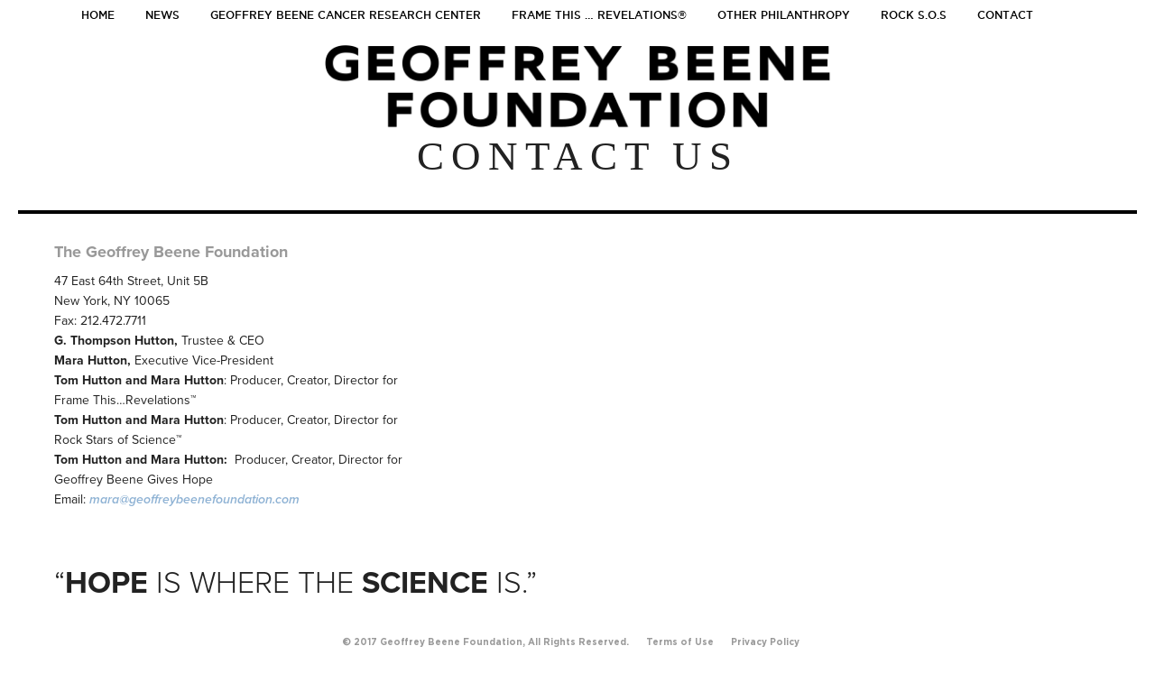

--- FILE ---
content_type: text/html; charset=UTF-8
request_url: https://geoffreybeenefoundation.com/contact-us/
body_size: 5029
content:

<!DOCTYPE html>
<!--[if lt IE 7]>      <html class="no-js lt-ie9 lt-ie8 lt-ie7"> <![endif]-->
<!--[if IE 7]>         <html class="no-js lt-ie9 lt-ie8"> <![endif]-->
<!--[if IE 8]>         <html class="no-js lt-ie9"> <![endif]-->
<!--[if gt IE 8]><!--> <html class="no-js"> <!--<![endif]-->
    <head>
        <meta charset="utf-8">
        <meta http-equiv="X-UA-Compatible" content="IE=edge">
        
        
        <meta name="viewport" content="width=device-width, initial-scale=1">

        <!-- Place favicon.ico and apple-touch-icon.png in the root directory -->

        <link rel="stylesheet" href="https://geoffreybeenefoundation.com/wp-content/themes/geoffreybeene/css/normalize.css">
        <link rel="stylesheet" href="https://geoffreybeenefoundation.com/wp-content/themes/geoffreybeene/css/bootstrap-grid.css">
        <link rel="stylesheet" href="https://geoffreybeenefoundation.com/wp-content/themes/geoffreybeene/css/jquery.fancybox.css">
        <link rel="stylesheet" href="https://geoffreybeenefoundation.com/wp-content/themes/geoffreybeene/css/jquery.fancybox.css">
        <link rel="stylesheet" type="text/css" href="https://geoffreybeenefoundation.com/wp-content/themes/geoffreybeene/css/MyFontsWebfontsKit.css">
        <link rel="stylesheet" href="https://maxcdn.bootstrapcdn.com/font-awesome/4.4.0/css/font-awesome.min.css">
        <link rel="stylesheet" href="https://geoffreybeenefoundation.com/wp-content/themes/geoffreybeene/css/main.css">
        <script src="https://geoffreybeenefoundation.com/wp-content/themes/geoffreybeene/js/vendor/modernizr-2.6.2.min.js"></script>

        <script src="//use.typekit.net/fgq4kbr.js"></script>
        <script>try{Typekit.load();}catch(e){}</script>

        
<!-- This site is optimized with the Yoast SEO plugin v7.7.3 - https://yoast.com/wordpress/plugins/seo/ -->
<title>Contact Us - Geoffrey Beene Foundation</title>
<link rel="canonical" href="https://geoffreybeenefoundation.com/contact-us/" />
<meta property="og:locale" content="en_US" />
<meta property="og:type" content="article" />
<meta property="og:title" content="Contact Us - Geoffrey Beene Foundation" />
<meta property="og:url" content="https://geoffreybeenefoundation.com/contact-us/" />
<meta property="og:site_name" content="Geoffrey Beene Foundation" />
<!-- / Yoast SEO plugin. -->

<link rel='dns-prefetch' href='//s.w.org' />
<link rel="alternate" type="application/rss+xml" title="Geoffrey Beene Foundation &raquo; Contact Us Comments Feed" href="https://geoffreybeenefoundation.com/contact-us/feed/" />
<!-- This site uses the Google Analytics by MonsterInsights plugin v7.0.9 - Using Analytics tracking - https://www.monsterinsights.com/ -->
<!-- Note: MonsterInsights is not currently configured on this site. The site owner needs to authenticate with Google Analytics in the MonsterInsights settings panel. -->
<!-- No UA code set -->
<!-- / Google Analytics by MonsterInsights -->
		<script type="text/javascript">
			window._wpemojiSettings = {"baseUrl":"https:\/\/s.w.org\/images\/core\/emoji\/11\/72x72\/","ext":".png","svgUrl":"https:\/\/s.w.org\/images\/core\/emoji\/11\/svg\/","svgExt":".svg","source":{"concatemoji":"https:\/\/geoffreybeenefoundation.com\/wp-includes\/js\/wp-emoji-release.min.js?ver=4.9.26.1769096253"}};
			!function(e,a,t){var n,r,o,i=a.createElement("canvas"),p=i.getContext&&i.getContext("2d");function s(e,t){var a=String.fromCharCode;p.clearRect(0,0,i.width,i.height),p.fillText(a.apply(this,e),0,0);e=i.toDataURL();return p.clearRect(0,0,i.width,i.height),p.fillText(a.apply(this,t),0,0),e===i.toDataURL()}function c(e){var t=a.createElement("script");t.src=e,t.defer=t.type="text/javascript",a.getElementsByTagName("head")[0].appendChild(t)}for(o=Array("flag","emoji"),t.supports={everything:!0,everythingExceptFlag:!0},r=0;r<o.length;r++)t.supports[o[r]]=function(e){if(!p||!p.fillText)return!1;switch(p.textBaseline="top",p.font="600 32px Arial",e){case"flag":return s([55356,56826,55356,56819],[55356,56826,8203,55356,56819])?!1:!s([55356,57332,56128,56423,56128,56418,56128,56421,56128,56430,56128,56423,56128,56447],[55356,57332,8203,56128,56423,8203,56128,56418,8203,56128,56421,8203,56128,56430,8203,56128,56423,8203,56128,56447]);case"emoji":return!s([55358,56760,9792,65039],[55358,56760,8203,9792,65039])}return!1}(o[r]),t.supports.everything=t.supports.everything&&t.supports[o[r]],"flag"!==o[r]&&(t.supports.everythingExceptFlag=t.supports.everythingExceptFlag&&t.supports[o[r]]);t.supports.everythingExceptFlag=t.supports.everythingExceptFlag&&!t.supports.flag,t.DOMReady=!1,t.readyCallback=function(){t.DOMReady=!0},t.supports.everything||(n=function(){t.readyCallback()},a.addEventListener?(a.addEventListener("DOMContentLoaded",n,!1),e.addEventListener("load",n,!1)):(e.attachEvent("onload",n),a.attachEvent("onreadystatechange",function(){"complete"===a.readyState&&t.readyCallback()})),(n=t.source||{}).concatemoji?c(n.concatemoji):n.wpemoji&&n.twemoji&&(c(n.twemoji),c(n.wpemoji)))}(window,document,window._wpemojiSettings);
		</script>
		<style type="text/css">
img.wp-smiley,
img.emoji {
	display: inline !important;
	border: none !important;
	box-shadow: none !important;
	height: 1em !important;
	width: 1em !important;
	margin: 0 .07em !important;
	vertical-align: -0.1em !important;
	background: none !important;
	padding: 0 !important;
}
</style>
<link rel='stylesheet' id='contact-form-7-css'  href='https://geoffreybeenefoundation.com/wp-content/plugins/contact-form-7/includes/css/styles.css?ver=5.0.2.1769096253' type='text/css' media='all' />
<script>if (document.location.protocol != "https:") {document.location = document.URL.replace(/^http:/i, "https:");}</script><script type='text/javascript' src='https://geoffreybeenefoundation.com/wp-includes/js/jquery/jquery.js?ver=1.12.4.1769096253'></script>
<script type='text/javascript' src='https://geoffreybeenefoundation.com/wp-includes/js/jquery/jquery-migrate.min.js?ver=1.4.1.1769096253'></script>
<link rel='https://api.w.org/' href='https://geoffreybeenefoundation.com/wp-json/' />
<link rel="EditURI" type="application/rsd+xml" title="RSD" href="https://geoffreybeenefoundation.com/xmlrpc.php?rsd" />
<link rel="wlwmanifest" type="application/wlwmanifest+xml" href="https://geoffreybeenefoundation.com/wp-includes/wlwmanifest.xml" /> 
<meta name="generator" content="WordPress 4.9.26" />
<link rel='shortlink' href='https://geoffreybeenefoundation.com/?p=119' />
<link rel="alternate" type="application/json+oembed" href="https://geoffreybeenefoundation.com/wp-json/oembed/1.0/embed?url=https%3A%2F%2Fgeoffreybeenefoundation.com%2Fcontact-us%2F" />
<link rel="alternate" type="text/xml+oembed" href="https://geoffreybeenefoundation.com/wp-json/oembed/1.0/embed?url=https%3A%2F%2Fgeoffreybeenefoundation.com%2Fcontact-us%2F&#038;format=xml" />
    </head>
    <body data-rsssl=1 class="page-template page-template-page-templates page-template-contact-us page-template-page-templatescontact-us-php page page-id-119">
        <!--[if lt IE 7]>
            <p class="browsehappy">You are using an <strong>outdated</strong> browser. Please <a href="http://browsehappy.com/">upgrade your browser</a> to improve your experience.</p>
        <![endif]-->

        <div class="wrapper">

            <!-- Start Header -->
            <header class="header-main">
                <div class="container" style="max-width: 1400px;">
                    <nav class="nav-main not-mobile">                    
                        <ul id="menu-main-menu" class="clearfix"><li id="menu-item-1967" class="menu-item menu-item-type-post_type menu-item-object-page menu-item-home menu-item-1967"><a href="https://geoffreybeenefoundation.com/">Home</a></li>
<li id="menu-item-2117" class="menu-item menu-item-type-post_type menu-item-object-page menu-item-2117"><a href="https://geoffreybeenefoundation.com/news/all/">News</a></li>
<li id="menu-item-1511" class="menu-item menu-item-type-post_type menu-item-object-page menu-item-1511"><a href="https://geoffreybeenefoundation.com/cancer-research-center/">Geoffrey Beene Cancer Research Center</a></li>
<li id="menu-item-1965" class="menu-item menu-item-type-post_type menu-item-object-page menu-item-1965"><a href="https://geoffreybeenefoundation.com/frame-this-revelations/">FRAME THIS … REVELATIONS®</a></li>
<li id="menu-item-261" class="menu-item menu-item-type-custom menu-item-object-custom menu-item-has-children menu-item-261"><a>Other Philanthropy</a>
<ul class="sub-menu">
	<li id="menu-item-281" class="menu-item menu-item-type-post_type menu-item-object-page menu-item-281"><a href="https://geoffreybeenefoundation.com/cancer-research-center/">Geoffrey Beene Cancer Research Center</a></li>
	<li id="menu-item-2017" class="menu-item menu-item-type-post_type menu-item-object-page menu-item-2017"><a href="https://geoffreybeenefoundation.com/geoffrey-beene-gives-hope-2015-video/">Geoffrey Beene Gives Hope 2015 Video</a></li>
	<li id="menu-item-280" class="menu-item menu-item-type-post_type menu-item-object-page menu-item-280"><a href="https://geoffreybeenefoundation.com/alzheimers-initiative/">Geoffrey Beene Alzheimer&#8217;s Initiative</a></li>
	<li id="menu-item-287" class="menu-item menu-item-type-post_type menu-item-object-page menu-item-287"><a href="https://geoffreybeenefoundation.com/tomorrows-designers/">Geoffrey Beene National Scholarship Awards (YMA) &#038; Dinner</a></li>
	<li id="menu-item-288" class="menu-item menu-item-type-post_type menu-item-object-page menu-item-288"><a href="https://geoffreybeenefoundation.com/geoffrey-beene-lifetime-achievement-award-cfda-geoffrey-beene-design-scholar-award/">Geoffrey Beene Lifetime Achievement Award (CFDA)<br> &#038; Geoffrey Beene Design Scholar Award</a></li>
	<li id="menu-item-296" class="menu-item menu-item-type-post_type menu-item-object-page menu-item-296"><a href="https://geoffreybeenefoundation.com/supporting-veterans/">Supporting Veterans</a></li>
	<li id="menu-item-262" class="menu-item menu-item-type-post_type menu-item-object-page menu-item-262"><a href="https://geoffreybeenefoundation.com/protection-of-animals/">Protection of Animals</a></li>
	<li id="menu-item-282" class="menu-item menu-item-type-post_type menu-item-object-page menu-item-282"><a href="https://geoffreybeenefoundation.com/science-award/">Geoffrey Beene Builders of Science Award</a></li>
	<li id="menu-item-283" class="menu-item menu-item-type-post_type menu-item-object-page menu-item-283"><a href="https://geoffreybeenefoundation.com/hbo-the-alzheimers-project/">HBO: The Alzheimer&#8217;s Project</a></li>
	<li id="menu-item-2043" class="menu-item menu-item-type-post_type menu-item-object-page menu-item-2043"><a href="https://geoffreybeenefoundation.com/archive/">Archive</a></li>
</ul>
</li>
<li id="menu-item-1891" class="menu-item menu-item-type-custom menu-item-object-custom menu-item-1891"><a target="_blank" href="https://geoffreybeenefoundation.com/rockstars/">Rock S.O.S</a></li>
<li id="menu-item-310" class="menu-item menu-item-type-post_type menu-item-object-page current-menu-item page_item page-item-119 current_page_item menu-item-310"><a href="https://geoffreybeenefoundation.com/contact-us/">Contact</a></li>
</ul>                    </nav>
                    <a href="#" class="mobile nav-mobile-button"><img src="https://geoffreybeenefoundation.com/wp-content/themes/geoffreybeene/img/nav-mobile-button.png"></a>
<div class="header-logo"><img src="https://geoffreybeenefoundation.com/wp-content/themes/geoffreybeene/img/logo-2.png"></div>
                                                        <h1>
                                        Contact Us</h1>
                                                    		                </div>
                <nav class="nav-main-mobile"> 
                <ul id="menu-main-menu-1" class="clearfix"><li class="menu-item menu-item-type-post_type menu-item-object-page menu-item-home menu-item-1967"><a href="https://geoffreybeenefoundation.com/">Home</a></li>
<li class="menu-item menu-item-type-post_type menu-item-object-page menu-item-2117"><a href="https://geoffreybeenefoundation.com/news/all/">News</a></li>
<li class="menu-item menu-item-type-post_type menu-item-object-page menu-item-1511"><a href="https://geoffreybeenefoundation.com/cancer-research-center/">Geoffrey Beene Cancer Research Center</a></li>
<li class="menu-item menu-item-type-post_type menu-item-object-page menu-item-1965"><a href="https://geoffreybeenefoundation.com/frame-this-revelations/">FRAME THIS … REVELATIONS®</a></li>
<li class="menu-item menu-item-type-custom menu-item-object-custom menu-item-has-children menu-item-261"><a>Other Philanthropy</a>
<ul class="sub-menu">
	<li class="menu-item menu-item-type-post_type menu-item-object-page menu-item-281"><a href="https://geoffreybeenefoundation.com/cancer-research-center/">Geoffrey Beene Cancer Research Center</a></li>
	<li class="menu-item menu-item-type-post_type menu-item-object-page menu-item-2017"><a href="https://geoffreybeenefoundation.com/geoffrey-beene-gives-hope-2015-video/">Geoffrey Beene Gives Hope 2015 Video</a></li>
	<li class="menu-item menu-item-type-post_type menu-item-object-page menu-item-280"><a href="https://geoffreybeenefoundation.com/alzheimers-initiative/">Geoffrey Beene Alzheimer&#8217;s Initiative</a></li>
	<li class="menu-item menu-item-type-post_type menu-item-object-page menu-item-287"><a href="https://geoffreybeenefoundation.com/tomorrows-designers/">Geoffrey Beene National Scholarship Awards (YMA) &#038; Dinner</a></li>
	<li class="menu-item menu-item-type-post_type menu-item-object-page menu-item-288"><a href="https://geoffreybeenefoundation.com/geoffrey-beene-lifetime-achievement-award-cfda-geoffrey-beene-design-scholar-award/">Geoffrey Beene Lifetime Achievement Award (CFDA)<br> &#038; Geoffrey Beene Design Scholar Award</a></li>
	<li class="menu-item menu-item-type-post_type menu-item-object-page menu-item-296"><a href="https://geoffreybeenefoundation.com/supporting-veterans/">Supporting Veterans</a></li>
	<li class="menu-item menu-item-type-post_type menu-item-object-page menu-item-262"><a href="https://geoffreybeenefoundation.com/protection-of-animals/">Protection of Animals</a></li>
	<li class="menu-item menu-item-type-post_type menu-item-object-page menu-item-282"><a href="https://geoffreybeenefoundation.com/science-award/">Geoffrey Beene Builders of Science Award</a></li>
	<li class="menu-item menu-item-type-post_type menu-item-object-page menu-item-283"><a href="https://geoffreybeenefoundation.com/hbo-the-alzheimers-project/">HBO: The Alzheimer&#8217;s Project</a></li>
	<li class="menu-item menu-item-type-post_type menu-item-object-page menu-item-2043"><a href="https://geoffreybeenefoundation.com/archive/">Archive</a></li>
</ul>
</li>
<li class="menu-item menu-item-type-custom menu-item-object-custom menu-item-1891"><a target="_blank" href="https://geoffreybeenefoundation.com/rockstars/">Rock S.O.S</a></li>
<li class="menu-item menu-item-type-post_type menu-item-object-page current-menu-item page_item page-item-119 current_page_item menu-item-310"><a href="https://geoffreybeenefoundation.com/contact-us/">Contact</a></li>
</ul>                </nav>
            </header>
            <!-- End Header -->

            <div class="popup-wtb-wrapper">
                <div class="popup-wtb">
                    <div class="popup-wtb-close">X</div>
                    <h3>Where To Buy</h3>
                    <p>Buy Geoffrey Beene Products on selected sites:</p>
                    <ul>
                        <li><a href="http://www1.macys.com/search/index.ognc?SearchTarget=*&Keyword=geoffrey+beene&KEYWORD_GO_BUTTON.x=0&KEYWORD_GO_BUTTON.y=0" target="_blank">Macy's</a></li>
                        <li><a href="http://www.belk.com/search/search_results.jsp?ZZ_ST=Geoffrey%20Beene&ZZ%3C%3EtP=4294923540&ZZ%3C%3Et=Geoffrey%20Beene&FOLDER%3C%3Efolder_id=1408474395191292&cmSAYTPARAM=Autocomplete" target="_blank">Belk</a></li>
                        <li><a href="http://www.bonton.com/sc1/query/geoffrey%20beene" target="_blank">Bon Ton</a></li>
                        <li><a href="http://www.boscovs.com/StoreFrontWeb/ProductSearchResults.bos?searchText=geoffrey+beene&x=10&y=9" target="_blank">Boscov's</a></li>
                        <li><a href="http://casual-male-big-and-tall.destinationxl.com/mens-big-and-tall-store/search/searchResults.jsp?_dyncharset=UTF-8&Ntt=GEOFFREY+BEENE&x=25&y=6">Casual Male</a></li>
                        <li><a href="http://www.amazon.com/s/ref=nb_sb_ss_i_0_14?url=search-alias%3Daps&field-keywords=geoffrey+beene&x=0&y=0&sprefix=geoffrey+beene" target="_blank">Amazon.com</a></li>
                    </ul>
                </div>
            </div>

<!-- Start Main -->
<section class="main page-contact-us">
    <div class="container">
      <div class="columns columns-two clearfix">
        <div class="column column-one">
          <div class="box box-content box-contact-us">
            
                            <div class="box box-content box-contact-us clearfix"><h3>The Geoffrey Beene Foundation</h3>
<p>47 East 64th Street, Unit 5B<br />
New York, NY 10065<br />
Fax: 212.472.7711<br />
<strong>G. Thompson Hutton,</strong> Trustee &amp; CEO<br />
<strong>Mara Hutton,</strong> Executive Vice-President<br />
<strong>Tom Hutton and Mara Hutton</strong>: Producer, Creator, Director for Frame This&#8230;Revelations™<br />
<strong>Tom Hutton and Mara Hutton</strong>: Producer, Creator, Director for Rock Stars of Science™<br />
<strong>Tom Hutton and Mara Hutton:</strong>  Producer, Creator, Director for Geoffrey Beene Gives Hope<br />
Email: <a href="mailto:mara@geoffreybeenefoundation.com" target="_blank" rel="noopener">mara@geoffreybeenefoundation.com</a></p>
</div>
                            <div class="box box-content box-contact-us clearfix"></div>          </div>
        </div>
        <div class="column column-two">
                    </div>
      </div>
    </div>
</section>
<!-- End Main -->

            <!-- Start Footer -->
            <footer class="footer-main">
                <div class="container">
                    <div class="footer-quote">“<strong>Hope</strong> Is Where The <strong>Science</strong> Is.”</div>
                    <nav class="nav-footer columns columns-two clearfix">
                        <ul id="menu-footer-menu" class="column column-one"><li id="menu-item-885" class="menu-item menu-item-type-custom menu-item-object-custom menu-item-885"><a>© 2017 Geoffrey Beene Foundation, All Rights Reserved.</a></li>
<li id="menu-item-29" class="menu-item menu-item-type-post_type menu-item-object-page menu-item-29"><a href="https://geoffreybeenefoundation.com/terms-of-use/">Terms of Use</a></li>
<li id="menu-item-28" class="menu-item menu-item-type-post_type menu-item-object-page menu-item-28"><a href="https://geoffreybeenefoundation.com/privacy-policy/">Privacy Policy</a></li>
</ul>                        <ul class="column column-two">
                            <li><a href="https://www.facebook.com/geoffreybeenefoundation/" target="_blank"><img src="https://geoffreybeenefoundation.com/wp-content/themes/geoffreybeene/img/facebook.png"></a></li>
                            <li><a href="https://twitter.com/G_B_FOUNDATION" target="_blank"><img src="https://geoffreybeenefoundation.com/wp-content/themes/geoffreybeene/img/twitter.png"></a></li>
                            <li><a href="https://www.instagram.com/geoffrey_beene_foundation/" target="_blank"><img src="https://geoffreybeenefoundation.com/wp-content/themes/geoffreybeene/img/Instagram-gb.png"></a></li>
                        </ul>
                    </nav>
                </div>
            </footer>

            <!-- End Footer -->
        </div>

        <script src="https://geoffreybeenefoundation.com/wp-content/themes/geoffreybeene/js/vendor/jquery-1.10.2.min.js"></script>
        <script src="https://geoffreybeenefoundation.com/wp-content/themes/geoffreybeene/js/plugins.js"></script>
        <script src="https://geoffreybeenefoundation.com/wp-content/themes/geoffreybeene/js/jquery.fancybox-media.js"></script>
        <script src="https://geoffreybeenefoundation.com/wp-content/themes/geoffreybeene/js/jquery.jcarousel.min.js"></script>
        <script src="https://geoffreybeenefoundation.com/wp-content/themes/geoffreybeene/js/custom-form-elements.js"></script>
        <script src="https://geoffreybeenefoundation.com/wp-content/themes/geoffreybeene/js/jquery.backstretch.min.js"></script>
        <script src="https://geoffreybeenefoundation.com/wp-content/themes/geoffreybeene/js/jquery.flexslider-min.js"></script>
        <script src="https://geoffreybeenefoundation.com/wp-content/themes/geoffreybeene/js/froogaloop2.min.js"></script>
        <script src="https://geoffreybeenefoundation.com/wp-content/themes/geoffreybeene/js/jquery.actual.js"></script>
        <script src="https://geoffreybeenefoundation.com/wp-content/themes/geoffreybeene/js/rwd.js"></script>
        <script src="https://geoffreybeenefoundation.com/wp-content/themes/geoffreybeene/js/main.js"></script>

        <script type='text/javascript'>
/* <![CDATA[ */
var wpcf7 = {"apiSettings":{"root":"https:\/\/geoffreybeenefoundation.com\/wp-json\/contact-form-7\/v1","namespace":"contact-form-7\/v1"},"recaptcha":{"messages":{"empty":"Please verify that you are not a robot."}}};
/* ]]> */
</script>
<script type='text/javascript' src='https://geoffreybeenefoundation.com/wp-content/plugins/contact-form-7/includes/js/scripts.js?ver=5.0.2.1769096253'></script>
<script type='text/javascript' src='https://geoffreybeenefoundation.com/wp-includes/js/wp-embed.min.js?ver=4.9.26.1769096253'></script>
    </body>
</html>

--- FILE ---
content_type: text/css
request_url: https://geoffreybeenefoundation.com/wp-content/themes/geoffreybeene/css/MyFontsWebfontsKit.css
body_size: 695
content:
/**
 * @license
 * MyFonts Webfont Build ID 2892234, 2014-09-29T23:20:56-0400
 * 
 * The fonts listed in this notice are subject to the End User License
 * Agreement(s) entered into by the website owner. All other parties are 
 * explicitly restricted from using the Licensed Webfonts(s).
 * 
 * You may obtain a valid license at the URLs below.
 * 
 * Webfont: PalatinoLT-Bold by Linotype
 * URL: http://www.myfonts.com/fonts/linotype/palatino/bold/
 * Copyright: Part of the digitally encoded machine readable outline data for producing the Typefaces provided is copyrighted (c) 1985, 1987, 1989, 1990, 1992, 1997, 1998, 1999, 2003 Linotype Library GmbH, www.linotype.com. All rights reserved. This software is the pro
 * Licensed pageviews: 500,000
 * 
 * 
 * License: http://www.myfonts.com/viewlicense?type=web&buildid=2892234
 * 
 * © 2014 MyFonts Inc
*/


/* @import must be at top of file, otherwise CSS will not work */
@import url("//hello.myfonts.net/count/2c21ca");

  
@font-face {font-family: 'PalatinoLT-Bold';src: url('webfonts/2C21CA_0_0.eot');src: url('webfonts/2C21CA_0_0.eot?#iefix') format('embedded-opentype'),url('webfonts/2C21CA_0_0.woff') format('woff'),url('webfonts/2C21CA_0_0.ttf') format('truetype');}
 

--- FILE ---
content_type: text/css
request_url: https://geoffreybeenefoundation.com/wp-content/themes/geoffreybeene/css/main.css
body_size: 9219
content:
/*! HTML5 Boilerplate v4.3.0 | MIT License | http://h5bp.com/ */

/*
 * What follows is the result of much research on cross-browser styling.
 * Credit left inline and big thanks to Nicolas Gallagher, Jonathan Neal,
 * Kroc Camen, and the H5BP dev community and team.
 */

/* ==========================================================================
   Base styles: opinionated defaults
   ========================================================================== */

html,
button,
input,
select,
textarea {
    color: #222;
}

html {
    font-size: 1em;
    line-height: 1.4;
}

/*
 * Remove text-shadow in selection highlight: h5bp.com/i
 * These selection rule sets have to be separate.
 * Customize the background color to match your design.
 */

::-moz-selection {
    background: #b3d4fc;
    text-shadow: none;
}

::selection {
    background: #b3d4fc;
    text-shadow: none;
}

/*
 * A better looking default horizontal rule
 */

hr {
    display: block;
    height: 1px;
    border: 0;
    border-top: 1px solid #ccc;
    margin: 1em 0;
    padding: 0;
}

/*
 * Remove the gap between images, videos, audio and canvas and the bottom of
 * their containers: h5bp.com/i/440
 */

audio,
canvas,
img,
video {
    vertical-align: middle;
}

/*
 * Remove default fieldset styles.
 */

fieldset {
    border: 0;
    margin: 0;
    padding: 0;
}

/*
 * Allow only vertical resizing of textareas.
 */

textarea {
    resize: vertical;
}

/* ==========================================================================
   Browse Happy prompt
   ========================================================================== */

.browsehappy {
    margin: 0.2em 0;
    background: #ccc;
    color: #000;
    padding: 0.2em 0;
}

/* ==========================================================================
   Fonts
   ========================================================================== */

@font-face {
    font-family: 'GothamBook';
    src: url('webfonts/GothamBook.eot');
    src: local('GothamBook'), url('webfonts/GothamBook.ttf') format('truetype');
}

@font-face {
    font-family: 'GothamBook2';
    src: url('webfonts/GothamBook2.eot');
    src: local('GothamBook2'), url('webfonts/GothamBook2.ttf') format('truetype');
}

@font-face {
    font-family: 'GothamMedium';
    src: url('webfonts/GothamMedium.eot');
    src: local('GothamMedium'), url('webfonts/GothamMedium.ttf') format('truetype');
}

@font-face {
    font-family: 'GothamBold';
    src: url('webfonts/GothamBold.eot');
    src: local('GothamBold'), url('webfonts/GothamBold.ttf') format('truetype');
}

/* ==========================================================================
   Author's custom styles
   ========================================================================== */
* {
    box-sizing: border-box;
    -moz-box-sizing: border-box;
    margin: 0;
    padding: 0;
}

body {
    font-family: "proxima-nova", sans-serif;
    font-size: 14px;
}

h1,
h2,
h3,
h4,
h5,
h6 {
    margin: 0;
}

p {
    font-size: 14px;
    line-height: 22px;
    margin: 0 0 20px;
}

p:last-child {
    margin: 0;
}

ul {
    margin: 0;
    padding: 0;
}

a {
    color: #9ac6ef;
    text-decoration: none;
}

img {
    max-width: 100%;
}

.container {
    max-width: 1200px;
    margin: 0 auto;
    padding: 0 20px;
    position: relative;
}

.column-one {
    float: left;
}

.column-two {
    float: right;
}

.alignleft {
    float: left;
    margin: 0 20px 0 0;
}

.mobile {
    display: none;
}

.nav-main > ul {
    width: 1100px;
    margin: 0 auto;
    padding: 10px 0 15px;
}

    .nav-main > ul > li {
        line-height: 1;
        float: left;
        position: relative;
        padding: 0 17px 10px;
    }

        .nav-main > ul > li:first-child {
            padding-left: 0;
        }

        .nav-main > ul > li:last-child {
            padding-right: 0;
        }

        .nav-main > ul > li > a {
            font-family: "GothamMedium";
            font-size: 12px;
            color: #000;
            text-transform: uppercase;
            cursor: pointer;
        }

        .nav-main > ul > li.nav-red > a {
            color: #e70d0d;
        }

        .nav-main > ul > li:hover > .sub-menu {
            display: block;
        }

        .nav-main .sub-menu {
            display: none;
            background: #fff;
            border: 1px solid #dedcdc;
            position: absolute;
            top: 20px;
            left: 20px;
            z-index: 9999;
        }

            .nav-main .sub-menu:before {
                content: '';
                display: block;
                background: url('../img/nav-dropdown-top.png');
                width: 20px;
                height: 7px;
                position: absolute;
                top: -7px;
                left: 10px;
            }

            .nav-main .sub-menu li {
                border-bottom: 1px solid #dedcdc;
            }

                .nav-main .sub-menu li:last-child {
                    border-bottom: 0;
                }

                .nav-main .sub-menu li a {
                    font-family: "GothamMedium";
                    font-size: 12px;
                    line-height: 16px;
                    color: #000;
                    display: block;
                    padding: 10px;
                    white-space: nowrap;
                    min-width: 140px;
                }

                .nav-main .sub-menu li.nav-blue a {
                    font-family: "GothamBold";
                    color: #00b0f0;   
                }

.nav-main-mobile {
    display: none;
    margin-top: 20px;
}

.nav-main-mobile > ul > li {
    width: 100%;
    position: relative;
}

    .nav-main-mobile > ul > li > a {
        font-weight: 700;
        text-transform: uppercase;
        color: #000;
        background: #efefef;
        display: block;
        padding: 10px 20px;
        border-bottom: 1px solid #d9d9d9;
        cursor: pointer;
    }

    .nav-main-mobile > ul > li.menu-item-has-children > a:before {
        content: '';
        position: absolute;
        top: 13px;
        right: 20px;
        background: #efefef url('../img/nav-parent.png');
        width: 22px;
        height: 13px;
    }

    .nav-main-mobile > ul > li.nav-red > a {
        color: #e70d0d;
    }

    .nav-main-mobile .sub-menu {
        display: none;
    }

        .nav-main-mobile .sub-menu > li > a {
            color: #000;
            background: #fff;
            display: block;
            padding: 10px 20px;
            border-bottom: 1px solid #d9d9d9;
        }

.header-main h1 {
    font-family: 'Palatino Linotype';
    font-size: 45px;
    font-weight: normal;
    line-height: 60px;
    letter-spacing: 8px;
    text-transform: uppercase;
    text-align: center;
    padding-bottom: 30px;
    border-bottom: 4px solid #000;
}

    .header-logo {
        text-align: center;
        margin: auto;
        max-width: 562px;
    }

    .header-main h1.nbb {
        padding: 0;
        border-bottom: 0;
    }

    .header-main h1 span {
        font-size: 24px;
        line-height: 1;
        letter-spacing: normal;
        display: block;
    }

.popup-wtb-wrapper {
    display: none;
    background: rgba(0, 0, 0, 0.5);
    width: 100%;
    height: 100%;
    position: absolute;
    top: 0;
    left: 0;
    z-index: 9999;
}

    .popup-wtb {
        background: #fff;
        width: 480px;
        padding: 30px;
        position: absolute;
        top: 30%;
        left: 50%;
        margin-left: -240px;
    }

        .popup-wtb h3 {
            font-family: 'proxima-nova';
            font-size: 36px;
            font-weight: 700;
            line-height: 1;
            text-transform: uppercase;
            margin: 0 0 35px;
        }

        .popup-wtb p {
            font-family: 'proxima-nova';
            font-size: 18px;
            margin: 0 0 20px;
        }

        .popup-wtb ul {
            list-style: none;
        }

            .popup-wtb ul li {
                margin: 0 0 10px;
            }

                .popup-wtb ul li:last-child {
                    margin: 0;
                }

                .popup-wtb ul li a {
                    font-family: 'proxima-nova';
                    font-size: 18px;
                    font-weight: 700;
                    text-transform: uppercase;
                    color: #000;
                }

        .popup-wtb-close {
            font-family: 'proxima-nova';
            font-size: 20px;
            font-weight: 700;
            line-height: 1;
            color: #fff;
            background: #333;
            padding: 10px 15px;
            position: absolute;
            top: 0;
            right: 0;
            cursor: pointer;
        }

.main {
    padding: 30px 0;
}

    .page-full-width h3 {
        font-size: 18px;
        margin: 0 0 20px;
    }

    .page-with-sidebar .columns-two .column-one {
        width: 745px;
    }

        .main .column-one h2 {
            font-size: 24px;
            line-height: 1;
            margin: 0 0 30px;
        }

        .main .column-one .box {
            margin: 0 0 40px;
        }

            .main .column-one .box:last-child {
                margin: 0;
            }

            .main .column-one .box-content h2 {
                text-transform: none;
            }

            .main .column-one .box-content h3 {
                font-size: 18px;
                line-height: 24px;
                margin: 0 0 10px; 
            }

            .main .column-one .box-content ul {
                margin: 0 0 20px;
                padding: 0 0 0 20px;
            }

                .main .column-one .box-content ul:last-child {
                    margin: 0;
                }

            .main .column-one .box-content ul li {
                margin: 0 0 10px;
            }

                .main .column-one .box-content ul li:last-child {
                    margin: 0;
                }
                
            .main .column-one .box-protection-of-animals img {
                margin: 0 0 20px;
            }

            .main .column-one .box-content h3.normal {
                font-weight: normal;
            }

                .main .column-one .box-content h3.normal span {
                    font-weight: 700;
                }

        .supporting-veterans-banner {
            margin: 0 0 30px;
        }

        .main.page-with-sidebar .box-sov .column-one {
            width: 245px;
        }

            .main.page-with-sidebar .box-sov .box-image img {
                margin: 0 0 10px;
            }

        .main.page-with-sidebar .box-sov .column-two {
            width: 465px;
        }

    .page-with-sidebar .columns-two .column-two {
        width: 380px;
    }

        .page-with-sidebar .column-two .box {
            padding: 25px;
            margin: 0 0 20px;
        }

            .page-with-sidebar .column-two .box:last-child {
                margin: 0;
            }

            .page-with-sidebar .column-two .box h3 {
                font-size: 18px;
                line-height: 1;
                text-transform: uppercase;
                margin: 0 0 20px;
            }

        .box-gray,
        .box-executive-committee {
            background: #f2f2f2;
        }
        
        .box-gray img {
/*            float: left;
            margin-right: 30px;*/
        }

        .box-gray .box-inner {
            font-size: 22px;
            font-weight: 300;
            line-height: 32px;
            color: #fff;
            text-align: center;
            text-transform: uppercase;
            background: #8c8d91;
            padding: 30px 20px;
        }

        .box-gray .box-inner span {
            font-size: 16px;
        }

        .box-gray .fund-critical-causes {
            font-family: 'PalatinoLT-Bold';
            font-size: 16px;
            margin: 10px 0;
        }
        
        .page-with-sidebar .column-two .box-annual_report {
            padding: 10px 25px;
        }

            .box-annual_report img {
                float: left;
                margin: 0 10px 0 0;
            }

            .box-annual_report span {
                display: block;
                font-weight: 700;
                color: #000;
                margin-top: 65px;
            }
        
        .box-company {
            background: #f2f8fa;
        }
            
            .box-company .list-arrow {
                list-style: none;
                padding: 0;
            }

            .box-company .list-arrow li {
                margin: 0 0 10px;
            }

            .box-company .list-arrow li:before {
                content: '› ';
                color: #B6223F;
            }

        .box-news {
            background: #eff4f8;
        }

            .box-news li {
                list-style: none;
                margin: 0 0 20px;
            }

                .box-news li:last-child {
                    margin: 0;
                }

                .box-news h4 {
                    font-size: 14px;
                    line-height: 1;
                    color: #9ac6ef;
                    text-transform: uppercase;
                    margin: 0 0 5px;
                }

                .box-news li a {
                    color: #222;
                }

        .box-executive-committee li {
            list-style: none;
            margin: 0 0 10px;
        }

            .box-executive-committee li:last-child {
                margin: 0;
            }

        .box-artists ul {
            padding-left: 20px;
        }

/*        .box-artists li {
            list-style: none;
            margin: 0 0 10px;
        }

            .box-artists li:last-child {
                margin: 0;
            }

            .box-artists li a {
                color: #000;
            }*/

        .page-with-sidebar .column-two .box-ads {
            padding: 0;
        }

            .page-with-sidebar .column-two .box-ads img {
                display: inline-block;
                vertical-align: top;
                margin-right: 30px;
            }

            .page-with-sidebar .column-two .box-ads p {
                font-size: 12px;
                line-height: 16px;
                display: inline-block;
                vertical-align: top;
                width: 225px; 
            }

        .main .column-one .box-content .list-arrow {
            list-style: none;
            padding: 0;
        }

            .main .column-one .box-content .list-arrow li:before {
                content: '› ';
            } 

        .box-ctc {
            width: 580px;
        }

            .main .column-one .box-ctc h3 {
                font-size: 20px;
            }

            .box-ctc p {
                font-size: 18px;
                line-height: 30px;
                margin: 0 0 40px;
            }

        .lifetime-achievement-awards,
        .lifetime-achievement-award {
            margin: 0 0 40px;
        }

            .lifetime-achievement-award:last-child {
                margin: 0;
            }

            .lifetime-achievement-award .year {
                font-size: 24px;
                font-weight: 700;
                line-height: 1;
                margin: 0 0 20px;
            }

            .lifetime-achievement-award h3 {
                font-size: 18px;
            }

        .main .column-one .box-hbo h2 {
            font-size: 18px;
            line-height: 22px;
        }

        .main .column-one .box-hbo h3 {
            font-size: 24px;
        }

        .box-science-award .box-image,
        .box-science-award-2 .box-image,
        .box-tomorrows-designers .box-image {
            width: 580px;
            margin: 0 0 25px;
        }

        .box-tomorrows-designers .box-image {
            margin: 0 0 60px;
        }

            .box-tomorrows-designers .box-image:last-child {
                margin: 0;
            }

            .box-tomorrows-designers .box-image h2 {
                margin: 0 0 20px;
            }

            .box-science-award .box-image img,
            .box-science-award-2 .box-image img,
            .box-tomorrows-designers .box-image img {
                margin: 0 0 10px;
            }

            .box-science-award .box-image,
            .box-science-award-2 .box-image,
            .box-tomorrows-designers .box-image p {
                font-size: 12px;
                line-height: 14px;
            }

        .box-cancer-research .box-image img {
            margin: 0 0 10px;
        }

        .progress-report {
            color: #000;
            line-height: 16px;
            display: inline-block;
            background: url('../img/progress-report.png') 15px 20px no-repeat  #cce2f7;
            width: 355px;
            margin: 0;
            padding: 20px 55px;
        }


    .publications {
        margin: 0 0 50px;
    }

        .publication {
            width: 275px;
            margin: 0 20px 0 0;
            float: left;
        }

            .publication:last-child {
                margin: 0;
            }

            .publication img {
                margin: 0 0 30px;
            }

            .publication-title {
                font-size: 16px;
                font-weight: 700;
                line-height: 18px;
            }

            .publication-author {
                color: #8b8a8a;
                margin: 0 0 20px;
            }

            .publication-description {
                margin: 0 0 10px;
            }

            .publisher {
                font-style: italic;
            }

        .container-publications-slider {
            max-width: 1350px;
            padding: 0 10px;
        }

        .container-publications-slider h2 {
            font-family: 'Palatino Linotype';
            font-size: 36px;
            font-weight: normal;
            text-transform: uppercase;
            text-align: center;
            line-height: 1;
            margin: 0 0 15px;
        }

        .publications-slider {
            width: 100%;
            margin: 0 auto;
            position: relative;
            overflow: hidden;
        }

            .publications-slider ul {
                width: 20000em;
                position: relative;
                list-style: none;
            }

                .publications-slider li {
                    width: 331.75px;
                    float: left;
                    margin: 0 1px 0 0;
                }

                    .publications-slider li:last-child {
                        margin: 0;
                    }

                    .publications-slider li img {
                        margin: 0 0 5px;
                    }

                    .publications-slider li h3 {
                        font-size: 18px;
                        text-transform: uppercase;
                    }

            .publications-slider-prev,
            .publications-slider-next {
                position: absolute;
                top: 50%;
                margin-top: -28px;
            }

            .publications-slider-prev {
                left: 0;
            }

            .publications-slider-next {
                right: 0;
            }

.page-contact-us .columns-two .column-one,
.page-contact-us .columns-two .column-two {
    width: 400px;
    float: left;
    margin-right: 190px;
}

.page-contact-us .columns-two .column-two {
    margin-right: 0;
}

    .page-contact-us h2 {
        font-size: 28px;
        margin: 0 0 25px;
    }

    .page-contact-us .column-one .box,
    .page-contact-us .column-two .box {
        margin: 0 0 30px;
    }

        .page-contact-us .box h3 {
            font-size: 18px;
            color: #999;
            margin: 0 0 10px;
        }

        .page-contact-us .box p {
            line-height: 22px;
        }

        .page-contact-us .box a {
            font-weight: 600;
            font-style: italic;
            color: #8eb2d4;
        }

.page-news-archive .news-select {
    position: relative;
    margin: 0 0 40px;
}

    .page-news-archive .news-select #select,
    .nav-news #select {
        font-size: 18px;
        font-weight: 700;
        line-height: 1;
        background: url('../img/news-select.png') no-repeat;
        width: 194px;
        height: 38px;
        padding: 10px;
        position: absolute;
        top: 0;
        left: 0;
    }

    .page-news-archive .news-select select,
    .select-nav-news select {
        -webkit-appearance: none;
        width: 194px;
        height: 38px;
        margin-left: 1px;
    }
    
.nav-news #menu-news-menu {
    width: 840px;
    margin: 15px auto 0;
}

    .nav-news #menu-news-menu li {
        float: left;
        margin: 0 25px 0 0;
    }

        .nav-news #menu-news-menu li:last-child {
            margin: 0;
        }

        .nav-news #menu-news-menu li a {
            color: #000;
        }

        .nav-news #menu-news-menu li.current-menu-item a {
            font-weight: 700;
        }

        .nav-news #menu-news-menu li.nav-red a {
            color: #e70d0d;
        }

    .select-nav-news {
        position: relative;
        margin-top: 30px;
        display: none;
    }

.page-news-archive .news {
    list-style: none;
}

    .page-news-archive .news-item {
        margin: 0 0 25px;
    }

        .page-news-archive .news-date {
            font-size: 14px;
            font-weight: 700;
            color: #86add1;
            margin: 0 0 10px;
        }

        .page-news-archive .news-item h3 {
            margin: 0 0 15px;
        }

            .page-news-archive .news-item h3 a {
                font-size: 18px;
            }

        .page-news-archive .news-item p {
            margin: 0 0 10px;
        }

        .page-news-archive .news-item a {
            font-size: 14px;
            font-weight: 700;
            color: #000;
        }

.page-products .container {
    max-width: 1350px;
    margin: 0 auto 0;
}
    .page-products .product-image,
    .page-products .videoWrapper {
        margin: 0 0 25px;
    }

    .page-products .product-description {
        max-width: 1200px;
        margin: 0 auto;
        position: relative;
    }

        .page-products .product-description p {
            font-family: 'Palatino Linotype';
            font-size: 18px;
            line-height: 26px;
            margin: 0;
        }

        .page-products .e-shop {
            position: absolute;
            top: 20px;
            right: 0;
        }

    .page-products .fund-critical-causes {
        font-family: 'PalatinoLT-Bold'; 
        font-size: 22px;
        margin-top: 20px;
    }

.section-home-slider {
    width: 100%;
    margin: 30px 0 35px;
}

    .banner-slider,
    .product-slider {
        position: relative;
    }

        .banner-slide,
        .product-slide {
            position: relative;
            list-style: none;
        }

        .banner-slide {
            margin-bottom: 30px;
        }
        
        .banner-slide a,
        .product-slide a {
            border: 0;
            outline: 0;
        }

        .banner-slide img,
        .product-slide img {
            width: 100%;
        }

        .banner-slogan {
            position: absolute;
            top: 25%;
            left: 50%;
            z-index: 9998;
            width: 1000px;            
            margin-left: -500px;
        }

        .section-home-slider .fund-critical-causes {
            font-family: 'PalatinoLT-Bold'; 
            font-size: 22px;
            text-align: center;
            margin: 30px 0;
        }

        .product-slider .flex-direction-nav li {
            list-style: none;
            margin: 0;
            padding: 0;
        }

        .product-slider .flex-disabled {
            display: none;
        }

        .product-slider .flex-prev,
        .product-slider .flex-next {
            font: normal normal normal 14px/1 FontAwesome;
            font-size: 30px;
            color: #000;
            cursor: pointer;
            position: absolute;
            top: 50%;
            margin-top: -15px;
            border: none;
            outline: 0;
        }

        .product-slider .flex-prev {
            left: -30px;
        }

        .product-slider .flex-prev:before {
            content: "\f104";
        }

        .product-slider .flex-next {
            right: -30px;
        }

        .product-slider .flex-next:before {
            content: "\f105";
        }

.section-home-videos {
    margin: 0 0 65px;
}

    .home-videos {
        list-style: none;
    }

    .home-videos-mobile {
        display: none;
    }

        .home-video {
            float: left;
            width: 30%;
            margin: 0 5% 0 0;
        }

            .home-video img {
                width: 100%;
                padding: 2px;
                border: 1px solid #cbcbcb;
            }

            .home-video p {
                margin-top: 5px;
            }

            .home-video .box-video {
                width: 100%;
                height: 100%;
            }

                .home-video .box-video iframe {
                    height: auto;
                }

            .home-video:last-child {
                margin: 0;
            }

            .home-video iframe {
                background: #fff;
                margin: 0;
                padding: 3px;
                border: 1px solid #cbcbcb;
            }

.home-box-video-control {
    /*position: absolute;*/
    top: 0;
    left: 0;
    z-index: 99;
    display: block;
    width: 100%;
    height: 100%;
}

.home-box-video,
.home-box-video-mobile {
    display: none;
}

/*.home-box-video {
    position: relative;
    padding-bottom: 54.25%;
    padding-top: 25px;
    height: 0;
    z-index: 98;
}
.home-box-video iframe {
    position: absolute;
    top: 0;
    left: 0;
    width: 100%;
    height: 100%;
}*/*/

.section-gives-back,
.section-gbgb {
    background: #f2f1f2;
    padding: 25px 0;
}

    .gbgb-top {
        margin: 0 0 25px;
    }

        .gbgb-left {
            float: left;
            max-width: 199px;
        }

        .gbgb-right {
            float: right;
            width: 75%;
        }

            .gbgb-right p {
                font-family: "GothamBook2";
                font-size: 14px;
                margin-top: 8px;
            }

                .gbgb-right p span {
                    font-size: 20px;
                    text-transform: uppercase;
                }

    .gbgb-bottom p {
        font-family: "GothamBook2";
        font-size: 13px;
    }

    .section-gives-back img {
        float: left;
        margin: 5px 30px 0 0;
    }

    .section-gives-back p {
        font-size: 15px;
        line-height: 24px;
        max-width: 1000px;
    }

    .section-gives-back p:nth-child(3) {
        max-width: none;
        padding-right: 400px;
    }

    .section-gives-back a {
        font-weight: 700;
        color: #000;
        text-transform: uppercase;
    }

    .gbeene-gives-hope {
        position: absolute;
        width: 200px;
        right: 200px;
        bottom: 10px;
    }

.nav-timeline {
    margin: 0 0 50px;
    padding-top: 10px;
    border-top: 1px solid #000;
}

    .nav-timeline ul {
        width: 745px;
        margin: 0 auto;
    }

    .nav-timeline li {
        position: relative;
        float: left;
        margin: 0 45px 0 0;
    }

        .nav-timeline li:before {
            content: '|';
            font-size: 25px;
            position: absolute;
            top: -26px;
            left: 50%;
            margin-left: -2px;
        }

        .nav-timeline li:last-child {
            margin: 0;
        }

        .nav-timeline li a {
            font-size: 18px;
            font-weight: 700;
            line-height: 1;
            color: #000;
            display: block;
            padding: 5px 10px;
        }

            .nav-timeline li a:hover,
            .nav-timeline li a.active {
                background: #000;
                color: #fff;
        }

.page-timeline .columns-two {
    display: none;
}

.page-timeline .columns-introduction {
    display: block;
}

.page-timeline .columns-two .column-one {
    width: 510px;
}

    .page-timeline .columns-two .column-one p {
        margin: 0 0 10px;
    }

    .page-timeline .column-one h2 {
        font-size: 18px;
        font-weight: normal;
        line-height: 1;
        margin: 0 0 40px;
    }

        .page-timeline .column-one h2 span {
            display: block;
        }

        .page-timeline .column-one h2 .title {
            font-size: 54px;
            font-weight: 700;
            margin: 5px 0 15px;
        }

        .page-timeline .column-one h2 .quote {
            font-family: "droid-serif", serif;
            font-size: 21px;
            font-style: italic;
            line-height: 30px;
            margin: 0 0 15px;
        }

        .page-timeline .column-one h2 .quote-author {
            font-size: 14px;
            font-weight: 300;
            font-style: italic;
        }

.page-timeline .columns-two .column-two {
    width: 615px;
}

.timeline-slider {
    width: 528px;
    float: right;
    position: relative;
    overflow: hidden;            
}

    .timeline-slides {
        width: 20000em;
        position: relative;
        list-style: none;
    }

        .timeline-slide {
            width: 528px;
            float: left;
            position: relative;
        }

            .timeline-slide p {
                background: rgba(255, 255, 255, 0.7);
                width: 100%;
                padding: 10px;
                position: absolute;
                bottom: 0;
                left: 0;
            }

    .timeline-slider-prev,
    .timeline-slider-next {
        position: absolute;
        top: 50%;
        margin-top: -28px;
    }

    .timeline-slider-prev {
        left: 0;
    }

    .timeline-slider-next {
        right: 0;
    }


.alzheimers-organization .container {
    padding: 30px 20px;
}

    .alzheimers-organization:nth-child(odd) {
        background: #f4f3f3;
    }

    .column-organization-two .alzheimers-organization-description {
       float: left;
        width: 418px;
    }

    .column-organization-two .alzheimers-organization-description:nth-child(2) {
        float: right;
    }

    .alzheimers-organization h3 {
        font-size: 18px;
        margin: 0 0 20px;
    }

    .alzheimers-organization .column-one {
        width: 200px;
    }

    .alzheimers-organization .column-two {
        width: 900px;
    }

    .alzheimers-organization-description a {
        color: #222;
        text-decoration: underline;
    }

    .global-neurodiscovery-challenge {
        background: url('../img/global-neurodiscovery-challenge.png') right center no-repeat;
        padding: 25px 38px 25px 0;
        border-top: 1px solid #000;
        border-bottom: 1px solid #000;
        display: block;
        font-size: 18px;
        color: #000;
        font-weight: 700;
    }

.footer-main {

}

    .footer-quote {
        font-size: 34px;
        font-weight: 300;
        line-height: 44px;
        text-transform: uppercase;
    }

    .nav-footer {
        padding: 20px 0;
        text-align: center;
    }

    .home .nav-footer {
        border-top: 4px solid #000;
    }

        .nav-footer .column-one {
            padding: 12px 0;
        }

            .nav-footer .column-one li {
                font-size: 10px;
                color: #999999;
                display: inline-block;
                margin: 0 15px 0 0;
            }

                .nav-footer .column-one li a {
                    font-family: "GothamBold";
                    font-size: 10px;
                    color: #999999;
                }

    .nav-footer .column-two li {
        display: inline-block;
    }

.box-video {
    width: 600px;
    height: 300px;
    margin: 0 0 10px;
}
    .box-video:last-child {
        margin: 0;
    }

    .box-video-supporting-veterans {
        width: 100%;
    }

.box-video-description {
    font-size: 12px;
    line-height: 14px;
}

.box-video iframe,
.box-video object,
.box-video embed {
    width: 100%;
    height: 100%;
}

.fancybox-overlay-fixed {
    z-index: 9998;
}

.fancybox-opened {
    z-index: 9999;
}

.page-videos .videos {
    font-size: 0;
}

.page-videos .video {
    display: inline-block;
    vertical-align: top;
    width: 30%;
    margin: 0 5% 55px 0;
}

.page-videos .video:nth-child(3n) {
    margin-right: 0;
}

.page-videos .video a {
    display: block;
    margin-bottom: 25px;
}

.page-videos .video p {
    font-family: 'proxima-nova';
    font-size: 14px;
    line-height: 18px;
}

.onemind-gemini-program {
    margin-top: 30px;
}

.videoWrapper {
    position: relative;
    padding-bottom: 56.25%; /* 16:9 */
    padding-top: 25px;
    height: 0;
}
.videoWrapper iframe {
    position: absolute;
    top: 0;
    left: 0;
    width: 100%;
    height: 100%;
}

.box-row {
    margin-bottom: 30px;
}

.box-row:last-child {
    margin-bottom: 0;
}

.box-image-single {
    margin-bottom: 10px;
}

video {
  width: 100%;  
  height: auto; 
}

.frame-painting {
    margin-bottom: 45px;
}

.frame-painting .col-content h2 {
   font-size: 32px;
   font-weight: 700;
   line-height: 52px;
   text-transform: uppercase;
   margin: 0 0 30px; 
}

.frame-painting .col-content h2 a {
    color: #222;
}

.frame-painting .col-content p {
    font-size: 18px;
    line-height: 26px;
}

.frame-slider .slide {
    list-style: none;
    font-size: 50px;
    line-height: 60px;
    font-weight: 300;
} 

.frame-painting .col-text .painting-quote {
    position: relative;
    margin-bottom: 35px;
    font-size: 34px;
    font-weight: 300;
    line-height: 44px;
}

.frame-painting .col-text .painting-quote:before {
    content: '“';
    display: block;
    position: absolute;
    top: 0;
    left: -15px;
    font-size: 34px;
    font-weight: 300;
    line-height: 1;
}


.frame-painting .col-text .painting-details {
    font-size: 14px;
    font-weight: 300;
    line-height: 20px;
}

.frame-painting .col-text .painting-details-highlight {
	background: #ff0;
}

.frame-painting .col-text .painting-artist {
    display: block;
    margin-top: 35px;
    font-size: 20px;
    font-weight: 700;
    text-transform: uppercase;
}

.frame-painting .painting-lightbox {
    display: none;
    position: absolute;
    top: 0;
    left: 15px;
    z-index: 8010;
    background: #fff;
    width: 100%;
    height: 100%;
}

.frame-painting .painting-lightbox img {
    margin-right: 25px;
}

.frame-painting .painting-lightbox-close {
    display: inline-block;
    vertical-align: top;
    font-size: 18px;
    font-weight: 700;
    line-height: 1;
    text-transform: uppercase;
    cursor: pointer;
}

.starry {
    background: url('../img/starry.png') no-repeat;
    background-size: 100% 100%;
    max-width: 884px;
    margin: 0 auto 45px;
}

.starry-text {
    font-size: 30px;
    font-weight: 700;
    line-height: 1;
    color: #fff;
    letter-spacing: 4px;
    text-transform: uppercase;
    text-align: center;
    padding: 25px 0;
}

.starry-text strong {
    font-size: 48px;
}

.meet-artist {
    margin-bottom: 45px;
}

.meet-artist .col-text p {
    font-size: 18px;
    line-height: 25px;
}

.meet-artist .col-image span {
    display: block;
    margin-top: 30px;
    font-size: 20px;
    font-weight: 700;
    color: #000;
    text-transform: uppercase;
}

.lightbox-paintings {
    padding: 35px 0;
    border-top: 5px solid #000;
    border-bottom: 5px solid #000;
}

.lightbox-paintings .painting-text {
    display: block;
    height: 60px;
    margin-bottom: 15px;
    font-size: 20px;
    font-weight: 700;
    line-height: 1;
    color: #000;
    text-transform: uppercase;
}

.heading-text,
.image-text {
    padding: 35px 0;
    border-bottom: 5px solid #000;
}

.heading-text .col-heading h2 {
    font-size: 50px;
    font-weight: 300;
    line-height: 1;
}

.heading-text .col-heading h2 a {
    color: #222;
}

.heading-text .col-text p,
.image-text .col-text p {
    font-size: 18px;
    line-height: 26px;
}

.frame-lightbox {
    display: none;
    background: #e6e7e8;
    padding: 20px 30px 75px;
}

.frame-lightbox h4 {
    font-size: 20px;
    font-weight: 700;
    line-height: 1;
    text-transform: uppercase;
    margin: 0 0 25px;
}

.frame-lightbox p {
    font-size: 18px;
    line-height: 26px;
}

.frame-lightbox a {
	color: #004080;
}

.frame-lightbox-wrap .fancybox-skin {
    padding: 0 !important; 
}

.frame-lightbox-wrap .fancybox-close {
    top: auto;
    right: 15px;
    bottom: 20px;
    background: url('../img/frame-lightbox-close.png') no-repeat;
    width: 86px;
    height: 13px;
}

.artist-painting {
    margin-bottom: 35px;
    padding-top: 35px;
    border-top: 5px solid #000;
}

.painting-slider {
    position: relative;
}

.painting-artist {
    font-size: 32px;
    font-weight: 700;
    line-height: 1;
    margin: 40px 0 30px;
}

.painting-title {
    font-size: 20px;
    font-weight: 700;
    line-height: 30px;
    text-transform: uppercase;
    margin-bottom: 25px;
}

.painting-description {
    max-width: 330px;
    font-size: 18px;
    line-height: 26px;
    margin-bottom: 20px;
}

.painting-image {
    margin-bottom: 15px;
}

.painting-caption {
    display: block;
    font-size: 18px;
    line-height: 26px;
}

.slide-controls {
    position: absolute;
    top: 0;
    left: 0;
    z-index: 8010;
}

.slide-control {
    display: inline-block;
    font-size: 20px;
    cursor: pointer;
}

.slide-prev {
    margin-right: 10px;
}


.artist-painting .frame-lightbox-control {
    font-size: 20px;
    font-weight: 700;
    line-height: 1;
    color: #000;
    text-transform: uppercase;
}

.frame-lightbox p.artist-biography {
    font-size: 15px;
    line-height: 24px;
}

.painting-nav-wrapper {
    position: relative;
    margin-top: 65px;
}

.painting-nav {
    position: absolute;
}

.painting-next {
    right: 0;
}

.painting-prev {
    left: 0;
}

.painting-nav a {
    font-size: 20px;
    font-weight: 700;
    line-height: 1;
    color: #000;
    text-transform: uppercase;
}

.heading-text .box-news {
    background: transparent;
}

.donate {
    background: #dbd3e0;
    height: 100%;
}

.donate a {
    display: block;
    height: 100%;
    padding: 20px;
}

.donate-title {
    display: block;
    font-size: 60px;
    font-weight: 300;
    line-height: 1;
    color: #000;
    text-transform: uppercase;
    margin-bottom: 25px;
}

.donate-description {
    display: block;
    font-size: 17px;
    font-weight: 700;
    line-height: 25px;
    color: #000;
    text-transform: uppercase;
    margin-bottom: 20px;
}

.donate-callout {
    display: block;
    padding: 15px;
    border: 1px solid #000;
    font-size: 17px;
    font-weight: 700;
    color: #000;
    text-transform: uppercase;
    line-height: 25px;
}

/*  Frame Contact */

.frame-contact,
.frame-ty {
    padding-bottom: 70px;
    border-bottom: 5px solid #000;
}

.frame-contact .contact-form {
    max-width: 725px;
}

.frame-contact .contact-heading {
    margin-bottom: 70px;
    font-size: 24px;
    font-weight: 300;
}

.frame-contact .contact-subheading {
    margin-bottom: 20px;
    font-size: 16px;
    font-weight: 700;
    text-transform: uppercase;
}

.frame-contact .contact-note {
    margin: 0 0 20px 26px;
    font-size: 14px;
}

.frame-contact .form-label {
    margin-bottom: 10px;
    font-size: 14px;
}

.frame-contact .form-label span {
    margin-right: 18px;
}

.frame-contact .form-fields {
    margin: 0 0 20px -8px;
    padding-left: 26px;
}

.frame-contact .form-field {
    padding-left: 8px;
    padding-right: 8px;
}

.frame-contact .form-textbox {
    width: 100%;
    margin-bottom: 10px;
    padding: 8px;
    border: 1px solid #ccc;
    font-size: 14px;
}

.frame-contact .upload-file {
    opacity: 0;
}

.frame-contact #upload-file {
/*    position: absolute;
    top: 8px;
    left: 250px;*/
}

#upload-filename {
	position: absolute;
	top: 33px;
	left: 250px;
}

.frame-contact .form-submit,
.frame-contact .upload-file + label {
    display: block;
    background: #1a1a1a;
    width: 230px;
    margin-bottom: 70px;
    padding: 10px 12px;
    border: 0;
    outline: none;
    cursor: pointer;
    font-size: 14px;
    font-weight: 700;
    color: #fff;
    text-align: left;
    text-transform: uppercase;
}

.frame-contact .upload-file + label {
    position: relative;
}

.frame-contact .form-submit {
    margin-bottom: 0;
}

.upload-file-label span {
    margin-left: 10px;
}

.frame-contact .wpcf7-not-valid-tip {
    margin: -5px 0 10px; 
}

.ty-heading {
    margin-bottom: 60px;
    font-size: 42px;
    font-weight: 300;
}

.ty-painting .painting-link {
    display: block;
    max-width: 800px;
    margin: 0 auto;
}

.ty-painting .link-image {
    margin-bottom: 30px;
}

.ty-painting .link-label {
    font-size: 24px;
    font-weight: 700;
    color: #000;
    text-transform: uppercase;
}

/*  Frame Contact */

/* ==========================================================================
   Helper classes
   ========================================================================== */

/*
 * Image replacement
 */

.ir {
    background-color: transparent;
    border: 0;
    overflow: hidden;
    /* IE 6/7 fallback */
    *text-indent: -9999px;
}

.ir:before {
    content: "";
    display: block;
    width: 0;
    height: 150%;
}

/*
 * Hide from both screenreaders and browsers: h5bp.com/u
 */

.hidden {
    display: none !important;
    visibility: hidden;
}

/*
 * Hide only visually, but have it available for screenreaders: h5bp.com/v
 */

.visuallyhidden {
    border: 0;
    clip: rect(0 0 0 0);
    height: 1px;
    margin: -1px;
    overflow: hidden;
    padding: 0;
    position: absolute;
    width: 1px;
}

/*
 * Extends the .visuallyhidden class to allow the element to be focusable
 * when navigated to via the keyboard: h5bp.com/p
 */

.visuallyhidden.focusable:active,
.visuallyhidden.focusable:focus {
    clip: auto;
    height: auto;
    margin: 0;
    overflow: visible;
    position: static;
    width: auto;
}

/*
 * Hide visually and from screenreaders, but maintain layout
 */

.invisible {
    visibility: hidden;
}

/*
 * Clearfix: contain floats
 *
 * For modern browsers
 * 1. The space content is one way to avoid an Opera bug when the
 *    `contenteditable` attribute is included anywhere else in the document.
 *    Otherwise it causes space to appear at the top and bottom of elements
 *    that receive the `clearfix` class.
 * 2. The use of `table` rather than `block` is only necessary if using
 *    `:before` to contain the top-margins of child elements.
 */

.clearfix:before,
.clearfix:after {
    content: " "; /* 1 */
    display: table; /* 2 */
}

.clearfix:after {
    clear: both;
}

/*
 * For IE 6/7 only
 * Include this rule to trigger hasLayout and contain floats.
 */

.clearfix {
    *zoom: 1;
}

/* ==========================================================================
   EXAMPLE Media Queries for Responsive Design.
   These examples override the primary ('mobile first') styles.
   Modify as content requires.
   ========================================================================== */

/* iPads (portrait and landscape) ----------- */
@media (max-width : 1200px) {
    .page-with-sidebar .columns-two .column-one { 
        width: 58%;
        margin-right: 2%;
    }

    .page-with-sidebar .columns-two .column-two {
        width: 40%;
    }

    .main.page-with-sidebar .box-sov .column-one {
        float: none;
        margin: 0 0 20px;
    }

    .main.page-with-sidebar .box-sov .column-two {
        width: 100%;
        float: none;
    }

    .banner-slogan {
        width: 768px;
        margin-left: -384px;
    }

    .box-science-award .box-image, 
    .box-science-award-2 .box-image,
    .box-tomorrows-designers .box-image {
        width: 100%;
    }

    .page-timeline .columns-two .column-one {
        width: 100%;
        float: none;
        margin: 0 0 40px;
    }

    .page-timeline .columns-two .column-two {
        width: 100%;
        float: none;
    }

    .publication {
        width: 24%;
        margin: 0 1% 0 0;
    }

    .timeline-slider {
        float: none;
    }

     .alzheimers-organization .column-one {
        width: 25%;
     }

    .alzheimers-organization .column-two {
        width: 70%;
    }

    .alzheimers-organization:nth-child(1) .alzheimers-organization-description,
    .alzheimers-organization:nth-child(2) .alzheimers-organization-description {
       float: none;
        width: 100%;
    }

    .alzheimers-organization:nth-child(1) .alzheimers-organization-description:nth-child(2),
    .alzheimers-organization:nth-child(2) .alzheimers-organization-description:nth-child(2) {
        float: none;
    }

    .page-products .product-description p {
        width: 700px;
    }

    .box-video {
        width: 100%;
    }

    .product-slider {
        padding-left: 30px;
        padding-right: 30px;
    }

        .product-slider .flex-prev {
            left: 0px;
        }

        .product-slider .flex-next {
            right: 0px;
        }

}

@media (max-width : 768px) {
    .header-main .container {
        padding-top: 20px;
    }

    .header-logo {
        width: 100%;
        /*margin: 0 auto;*/
        /*padding-top: 20px;*/
        padding-left: 40px;
    }

    .banner-slogan {
        width: 40%;
        top: 10%;
        margin: 0;
        left: 20px;
    }

    .timeline-slider {
        width: 480px;
    }

    .timeline-slide {
        width: 480px;
    }

    .container {
        max-width: 768px;
    }

    .mobile {
        display: block;
    }

    .not-mobile {
        display: none;
    }

    .nav-mobile-button {
        position: absolute;
        top: 50%;
        left: 20px;
        /*margin-top: -10px;*/
    }

    .nav-mobile-button img {
        width: 25px;
    }

    .nav-news #menu-news-menu {
        display: none;
    }

    .select-nav-news {
        display: block;
    }

    .page-with-sidebar .columns-two .column-one { 
        width: 100%;
        margin: 0 0 20px;
    }

    .page-with-sidebar .columns-two .column-two {
        width: 100%;
    }

    .header-main h1,
    .header-main h1 span {
        font-size: 34px;
        line-height: 40px;
        position: relative;
        margin-top: 10px;
    }

    .home-videos {
        width: 100%;
    }

    .gbgb-left {
        float: none;
        width: 100%;
        text-align: center;
        margin: auto;
    }

    .gbgb-right {
        float: none;
        width: 100%;
    }

    .gbgb-right p {
    	text-align: center;
    }

    .gbgb-bottom {
        text-align: center;
    }

    .gbgb-bottom p {
        line-height: 18px;
    }

    .section-gives-back img {
        float: none;
        margin: 0 0 20px;
    }

    .section-gives-back p {
        width: 100%;
    }

    .section-gives-back p:nth-child(3) {
        padding-right: 0;
    }

    .section-gives-back a {
        font-weight: 700;
        color: #000;
        text-transform: uppercase;
    }

    .gbeene-gives-hope {
        position: static;
        width: 100%;
    }

    .nav-footer .column-one {
        padding: 0;
    }

        .nav-footer .column-one li:first-child {
            display: block;
        }

    .publication {
        text-align: center;
        width: 100%;
        margin: 0 0 20px;
    }

    .nav-timeline ul {
        width: 480px;
        margin: 0 auto;
    }

        .nav-timeline ul li {
            margin: 0 10px 0 0;
        }

            .nav-timeline ul li a {
                font-size: 14px;
            }

    ..page-products .e-shop {
        position: relative;
    }

     .alzheimers-organization .column-one {
        width: auto;
        margin: 0 20px 20px 0;
     }

    .alzheimers-organization .column-two {
        width: 100%;
        float: none;
    }

    .page-products .product-description p {
        width: 100%;
        margin: 0 0 20px;
    }

    .page-products .e-shop {
        position: static;
    }

    .box-video {
        width: 480px;
        height: 240px;
    }

    .page-videos .video {
        width: 45%;
        margin: 0 5% 30px 0;
    }

    .page-videos .video:nth-child(2n) {
        margin-right: 0;
    }

    .page-videos .video:nth-child(3n) {
        margin-right: 5%;
    }

    .product-images h1 {
        font-family: 'GothamBook2';
        font-size: 30px;
        font-weight: 500;
        text-transform: uppercase;
        text-align: center;
        margin-bottom: 30px;
    }

    .product-images-list {
        list-style: none;
        margin: 0;
        padding: 0;
    }

    .product-images-item {
        margin-bottom: 30px;
    }

    .product-images-item:last-child {
        margin-bottom: 0;
    }

    .section-home-slider .container {
        padding-left: 0;
        padding-right: 0;
    }

    .meet-artist .col-text,
    .frame-painting .col-painting,
    .frame-painting .col-image,
    .image-text .col-image,
    .lightbox-paintings .col-painting:not(:last-child),
    .heading-text .col-heading h2 {
        margin-bottom: 30px;
    }
}

@media only screen and (max-width : 480px) {
    .header-logo {
        width: 100%;
    }

    .header-main h1,
    .header-main h1 span {
        font-size: 23px;
        line-height: 1;
        position: relative;
        margin-top: 10px;
        margin-left: 16px;
}
    }

    .nav-mobile-button {
        /*top: 25px;*/
    }

    .nav-timeline ul {
        width: 320px;
        margin: 0 auto;
    }

        .nav-timeline ul li {
            margin: 0 1px 0 0;
        }

            .nav-timeline ul li a {
                font-size: 9px;
            }

    .timeline-slider {
        width: 320px;
    }

    .timeline-slide {
        width: 320px;
    }

    .home-video {
        text-align: center;
        width: 100%;
        margin: 0 0 20px;
    }

    .nav-footer .column-one,
    .nav-footer .column-two {
        float: none;
    }

    .nav-footer .column-one {
        margin: 0 0 10px;
    }

    .box-video {
        width: 320px;
        height: 160px;
    }

    .home-videos {
    }

    .home-videos-mobile {
        
    }

    .page-videos .video {
        width: 100%;
        margin: 0 0 30px 0;
    }

    .page-videos .video:nth-child(2n) {
        margin-right: 0;
    }

    .popup-wtb {
        width: 90%;
        margin-left: -45%;
        top: 25px;
    }

    .section-gbgb .container {
        padding: 0 10px;
    }

    .gbgb-top {
        margin-bottom: 10px;
    }

    .gbgb-left {
        margin-bottom: 10px;
    }

    .gbgb-right p {
        font-size: 10px;
        line-height: 16px;
    }

    .gbgb-right p span {
        font-size: 12px;
    }

    .gbgb-bottom p {
        line-height: 12px;
        font-size: 8px;
    }

    .nav-mobile-button img {
        max-width: 16px;
    }

    .product-images h1 {
        font-size: 20px;
    }

}

@media print,
       (-webkit-min-device-pixel-ratio: 1.25),
       (min-resolution: 120dpi) {
    /* Style adjustments for high resolution devices */
}

/* ==========================================================================
   Print styles.
   Inlined to avoid required HTTP connection: h5bp.com/r
   ========================================================================== */

@media print {
    * {
        background: transparent !important;
        color: #000 !important; /* Black prints faster: h5bp.com/s */
        box-shadow: none !important;
        text-shadow: none !important;
    }

    a,
    a:visited {
        text-decoration: underline;
    }

    a[href]:after {
        content: " (" attr(href) ")";
    }

    abbr[title]:after {
        content: " (" attr(title) ")";
    }

    /*
     * Don't show links for images, or javascript/internal links
     */

    .ir a:after,
    a[href^="javascript:"]:after,
    a[href^="#"]:after {
        content: "";
    }

    pre,
    blockquote {
        border: 1px solid #999;
        page-break-inside: avoid;
    }

    thead {
        display: table-header-group; /* h5bp.com/t */
    }

    tr,
    img {
        page-break-inside: avoid;
    }

    img {
        max-width: 100% !important;
    }

    @page {
        margin: 0.5cm;
    }

    p,
    h2,
    h3 {
        orphans: 3;
        widows: 3;
    }

    h2,
    h3 {
        page-break-after: avoid;
    }
}

    h1 .science-header {
        border-bottom: 0px solid #000 !important;
    }

.science_subheader p {
    font-size: 34px !important;
    font-weight: 300 !important;
    line-height: 44px !important;
    text-transform: uppercase !important;
    text-align: center !important;
    border-bottom: 4px solid #000 !important;
    padding-bottom: 30px !important;
}

--- FILE ---
content_type: application/javascript
request_url: https://geoffreybeenefoundation.com/wp-content/themes/geoffreybeene/js/main.js
body_size: 1712
content:
$(function() {

    $('#upload-file').change(function() {
        var filename        = $(this).val(),
            files           = $(this)[0].files,
            files_length    = files.length;

            if( files_length > 1 ) {
                $('#upload-filename').text(files_length + ' files selected');

            } else {
                $('#upload-filename').text(filename);
                        
            }
    });

    $('.fancybox-media').fancybox({
        openEffect  : 'none',
        closeEffect : 'none',
        helpers : {
            media : {}
        }
    });

    $('.frame-lightbox-control').fancybox({
        wrapCSS : 'frame-lightbox-wrap',
        maxWidth : '610'
    });

    $('.fancybox-media').fancybox({
        openEffect  : 'none',
        closeEffect : 'none',
        helpers : {
            media : {}
        }
    });

	$(function() {

    var jcarousel = $('.publications-slider');

    jcarousel
        .on('jcarousel:reload jcarousel:create', function () {
            var width = jcarousel.innerWidth();

            if (width >= 600) {
                width = width / 4;
            } else if (width >= 350) {
                width = width / 3;
            }

            jcarousel.jcarousel('items').css('width', width + 'px');
        })
        .jcarousel({
            wrap: 'circular'
        }).jcarouselAutoscroll({
            interval: 3000,
            target: '+=1',
            autostart: true
        });

	    $('.jcarousel-prev').jcarouselControl({
	        target: '-=1'
	    });

	    $('.jcarousel-next').jcarouselControl({
	        target: '+=1'
	    });

    });

    //$(".section-home-slider").backstretch("/geoffreybeene/wp-content/themes/geoffreybeene/img/home-slide-1.jpg");

    $('.timeline-slider').jcarousel({
        wrap: 'circular'
    }).jcarouselAutoscroll({
        interval: 3000,
        target: '+=1',
        autostart: true
    });

    $('.nav-timeline a').click(function(){
        $('.nav-timeline a').removeClass('active');
        $(this).addClass('active');
        var show = $(this).data('show');
        
        $('.page-timeline .columns-two').each(function(i, elm) {
            $(this).fadeOut();
        })
        .promise()
        .done( function(){ 
            $('.page-timeline .columns-' + show).fadeIn('slow'); 
            $('.page-timeline .columns-' + show + ' .timeline-slider').jcarousel('reload', {
                animation: 'slow'
            });
        } );
        return false;
    });

    $('.nav-mobile-button').click(function(){
        $('.nav-main-mobile').slideToggle();
        return false;
    });

    $('.nav-main-mobile > ul > li.menu-item-has-children > a').click(function(){
        $(this).next().slideToggle();
        return false;
    });

    function filterNews(newsPost) {
        newsSelect = $('.news-select select').val();
        newsPost.fadeOut('slow').each(function() {
            linkpostdate = $(this).find('.news-date').text();
            if (linkpostdate.indexOf(newsSelect) !== -1) {
                $(this).fadeIn('slow');
            } else if(newsSelect == 'all') {
                $(this).fadeIn('slow');
            } else {
                $(this).fadeOut('slow');
            }
        });
    }

    if ( $(".news-select select").length > 0 ) {
        filterNews($('.news-item'));
    }

    $('.news-select select').change(function() {
        filterNews($('.news-item'));
    });

    // $('.banner-slider').flexslider({
    //     animation: 'fade',
    //     controlNav: false,
    //     directionNav: false,
    //     slideshowSpeed: 5000,
    //     animationLoop: true
    // });

    $('.product-slider').flexslider({
        animation: 'slide',
        slideshow: false,
        animationLoop: false,
        controlNav: false,
        slideshowSpeed: 5000,
        prevText: '',
        nextText: ''
    });

    $('.frame-slider').flexslider({
        animation: 'fade',
        controlNav: false,
        directionNav: false,
        slideshowSpeed: '4000'
    });

    $('.painting-slider').flexslider({
        selector : '.slides > div',
        animation: 'fade',
        controlNav: false,
        directionNav: false,
    });

    $('.slide-prev').click(function () {
        $('.painting-slider').flexslider('prev');
    });

    $('.slide-next').click(function () {
        $('.painting-slider').flexslider('next');
    });

    $('.nav-wtb a').click(function(){

        $('.popup-wtb-wrapper').fadeIn();

        $('html, body').css({
            'overflow': 'hidden',
            'height': '100%'
        })

        return false;
    });

    $('.popup-wtb-close').click(function(){

        $('.popup-wtb-wrapper').fadeOut();

        $('html, body').css({
            'overflow': 'auto',
            'height': 'auto'
        })

        return false;
    });

    $('.home-box-video-control').click(function(){

        videoCtr = $(this).data('video');

        $(this).fadeOut(function() {

            $(this).parent().find('.home-box-video').fadeIn();

            var iframe = document.getElementById('video' + videoCtr);

            // $f == Froogaloop
            var player = $f(iframe);

            player.api("play");
            
        });

        return false;
    });

    $('.home-box-video-control-mobile').click(function(){

        videoCtr = $(this).data('video');

        $(this).fadeOut(function() {

            $(this).parent().find('.home-box-video-mobile').fadeIn();

            var iframe = document.getElementById('video-mobile' + videoCtr);

            // $f == Froogaloop
            var player = $f(iframe);

            player.api("play");

        });

        return false;
    });

    $('.painting-lightbox-close').click(function(){

        $('.painting-lightbox').fadeOut();

        return false;
    });

    $('.painting-lightbox-open').click(function(){

        $('.painting-lightbox').fadeIn();

        return false;
    });

    function resizeSliderHeight(slides, percentage) {
      w = $( window ).height();
      w = Math.floor((percentage * w) / 100);
      slides.each(function() {
        $(this).height(w);
      });
    }

    // $( window ).resize(function() {
    //     resizeSliderHeight($('.banner-slide'), 60);
    // });

    // resizeSliderHeight($('.banner-slide'), 60);

    $(".select-nav-news select").change( function() {
            document.location.href =  $(this).val();
    });

    function resizeVideoBanner() {
        var height = $('.home-box-video-mobile').actual('height');      
        //$('.home-box-video-control-mobile img, .home-box-video-control-mobile video').height(height);
    }

	$(window).load(function() {
		resizeVideoBanner();
	});

	$(window).resize(function() {
		resizeVideoBanner();
	});

});


--- FILE ---
content_type: application/javascript
request_url: https://geoffreybeenefoundation.com/wp-content/themes/geoffreybeene/js/rwd.js
body_size: 387
content:
jQuery(document).ready(function($){

  // Responsive iframes
  function responsiveIframe() {
    $('iframe').each(function(){
      var iw = $(this).actual('width');
      var ih = $(this).actual('height');
      var ip = $(this).parent().actual('width');
      var ipw = ip/iw;
      var ipwh = Math.round(ih*ipw);
      $(this).css({
        'width': ip,
        'height' : ipwh,
      });
    });
  }

  responsiveIframe();

  // Trigger video resize if browser is resized
  $(window).resize(function(){
    responsiveIframe();
  });

  // Watch body height to see if font size settings are changed
  var watch_el = $('body');
  var el_height = watch_el.innerHeight();

  window.setInterval(function(){
    var new_height = watch_el.innerHeight();
    if ( new_height != el_height ) {
      el_height = new_height;
      responsiveIframe();
    }
  }, 200);

});